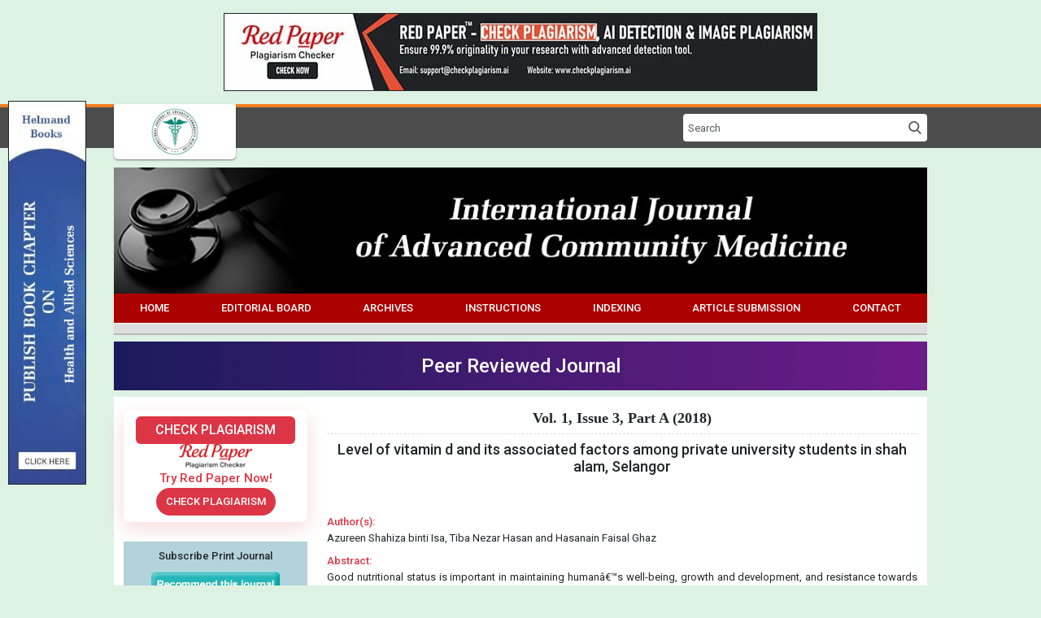

--- FILE ---
content_type: text/html; charset=UTF-8
request_url: https://www.comedjournal.com/archives/2018.v1.i3.a.25
body_size: 6177
content:
<!doctype html>
<html lang="en">
<head>
<meta charset="utf-8">
<meta name="viewport" content="width=device-width, initial-scale=1">
<meta name="description" content="Good nutritional status is important in maintaining humanâ€™s well-being, growth and development">
<meta name="keywords" content="level of vitamin d, university students, nutritional habits">
<meta name="Robots" content="all, index, follow">
<meta name="citation_journal_title" content="International Journal of Advanced Community Medicine">
<meta name="citation_journal_abbrev" content="Int. J. Adv. Community Med.">
<meta name="citation_publisher" content="Integrated Publishers">
<meta name="citation_author" content="Azureen Shahiza binti Isa" />
<meta name="citation_author" content="Tiba Nezar Hasan" />
<meta name="citation_author" content="Hasanain Faisal Ghaz" />
<meta name="citation_title" content="Level of vitamin d and its associated factors among private university students in shah alam, Selangor">
<meta name="citation_online_date" content="2018/10/07">
<meta name="citation_publication_date" content="2018">
<meta name="citation_volume" content="1">
<meta name="citation_issue" content="3">
<meta name="citation_issn" content="2616-3594">
<meta name="citation_firstpage" content="16">
<meta name="citation_lastpage" content="19">
<meta name="citation_doi" content="10.33545/comed.2018.v1.i3a.25">
<meta name="citation_abstract_html_url" content="https://www.comedjournal.com/archives/2018.v1.i3.A.25/level-of-vitamin-d-and-its-associated-factors-among-private-university-students-in-shah-alam-selangor">
<meta name="citation_pdf_url" content="https://www.comedjournal.com/articles/25/1-3-4-770.pdf">
<meta name="citation_article_type" content="Research Article">
<meta name="citation_abstract" content="Good nutritional status is important in maintaining humanâ€™s well-being, growth and development, and resistance towards illnesses. The aim of this study was to determine the level of Vitamin D and its associated factor among private university students in Shah Alam, Selangor. A cross-sectional study was done to evaluate Vitamin D status and possible associated factors of this status in three-hundred ten students, healthy young adults aged 18-29 years of age. For this study, Vitamin D status was assessed via six Vitamin D rich food items such as Oily Fish, Beef, Liver, Margarine, Butter and Eggs,. These items were chosen based on National Nutrition Survey. Dietary intake of Vitamin D and Calcium were assessed subjectively via Food Frequency Questionnaire (FFQ). Finding shows the mean for each specific Vitamin D rich food are Eggs (Median = 6.83, butter (Mean = 6.59) and margarine (Mean = 6.37). There was a significant association between gender, course of study and status of vitamin D. As a conclusion, significant percentage of students are suffering from vitamin D insufficiency. More health education should be focused on vitamin D sources among young generation.">

<script type="application/ld+json">
{
    "@context": "https://schema.org",
    "@type": "ScholarlyArticle",
    "@id": "https://www.comedjournal.com/archives/2018.v1.i3.A.25/level-of-vitamin-d-and-its-associated-factors-among-private-university-students-in-shah-alam-selangor",
    "name": "Level of vitamin d and its associated factors among private university students in shah alam, Selangor",
    "datePublished": "2018-10-07IST09:51:39",
    "isPartOf": {
        "@id": "https://www.comedjournal.com/archives/2018.v1.i3.A",
        "@type": "PublicationIssue",
        "issueNumber": "3",
        "datePublished": "2018-10-07IST09:51:39",
        "isPartOf": {
            "@id": "https://www.comedjournal.com",
            "@type": "Periodical",
            "name": "International Journal of Advanced Community Medicine",
            "issn": [
                "2616-3586"
            ]
        }
    },
    "url": "https://www.comedjournal.com/archives/2018.v1.i3.A.25/level-of-vitamin-d-and-its-associated-factors-among-private-university-students-in-shah-alam-selangor",
    "keywords": ["level of vitamin d","university students","nutritional habits"],
    "inLanguage": "en",
    "copyrightHolder": "International Journal of Advanced Community Medicine",
    "copyrightYear": "2026",
    "publisher": "Integrated Publishers",
    "sameAs": "",
    "author": [{"name":"Azureen Shahiza binti Isa","@type":"Person"},{"name":"Tiba Nezar Hasan","@type":"Person"},{"name":"Hasanain Faisal Ghaz","@type":"Person"}],
    "description": "Good nutritional status is important in maintaining humanâ€™s well-being, growth and development, and resistance towards illnesses. The aim of this study was to determine the level of Vitamin D and its associated factor among private university students in Shah Alam, Selangor. A cross-sectional study was done to evaluate Vitamin D status and possible associated factors of this status in three-hundred ten students, healthy young adults aged 18-29 years of age. For this study, Vitamin D status was assessed via six Vitamin D rich food items such as Oily Fish, Beef, Liver, Margarine, Butter and Eggs,. These items were chosen based on National Nutrition Survey. Dietary intake of Vitamin D and Calcium were assessed subjectively via Food Frequency Questionnaire (FFQ). Finding shows the mean for each specific Vitamin D rich food are Eggs (Median = 6.83, butter (Mean = 6.59) and margarine (Mean = 6.37). There was a significant association between gender, course of study and status of vitamin D. As a conclusion, significant percentage of students are suffering from vitamin D insufficiency. More health education should be focused on vitamin D sources among young generation.",
    "pageStart": "16",
    "pageEnd": "19",
    "headline": "Level of vitamin d and its associated factors among private university students in shah alam, Selangor"
}
</script>
<title>Level of vitamin d and its associated factors among private university students in shah alam, Selangor</title>
<link rel="canonical" href="https://www.comedjournal.com/archives/2018.v1.i3.a.25">
<link rel="shortcut icon" href="https://www.comedjournal.com/images/favicon.ico">
<link rel="preconnect" href="https://fonts.googleapis.com">
<link rel="preconnect" href="https://fonts.gstatic.com" crossorigin>
<link rel="preload" href="https://fonts.googleapis.com/css2?family=Roboto:ital,wght@0,100;0,300;0,400;0,500;0,700;0,900;1,100;1,300;1,400;1,500;1,700;1,900&display=swap" as="style" />
<link href="https://fonts.googleapis.com/css2?family=Roboto:ital,wght@0,100;0,300;0,400;0,500;0,700;0,900;1,100;1,300;1,400;1,500;1,700;1,900&display=swap" rel="stylesheet">
<link rel="preload" href="https://cdn.jsdelivr.net/npm/@mdi/font@7.4.47/css/materialdesignicons.min.css" as="style" />
<link href="https://cdn.jsdelivr.net/npm/@mdi/font@7.4.47/css/materialdesignicons.min.css" rel="stylesheet">


<link rel="preload" as="style" href="https://www.comedjournal.com/build/assets/app-392e2961.css" /><link rel="modulepreload" href="https://www.comedjournal.com/build/assets/app-a7511ff2.js" /><link rel="stylesheet" href="https://www.comedjournal.com/build/assets/app-392e2961.css" /><script type="module" src="https://www.comedjournal.com/build/assets/app-a7511ff2.js"></script>
<style>
:root{--primary: #34607d}b,th,strong{font-weight: 500;}
body{font-size: 13px;font-family: "Roboto", sans-serif;font-optical-sizing: auto;font-weight: 400;font-style: normal;}
a{text-decoration: none;}a:hover:not(.btn){text-decoration: underline;}p{margin-bottom: 0;}

.container{width: 80%;}

header a.brand{position: absolute;top: 0;left: 12px;z-index: 9;margin-top: -4px;padding: 4px 0;width: 150px;background: #fff;border-radius: 0px 0px 5px 5px;top: 0px;box-shadow: 0 1px 2px rgba(0, 0, 0, .5);text-align: center;}
header ul{list-style: none;column-gap: 15px;margin: 0 20px 0 0;padding: 0;}
header form{width: 300px;}

nav.nav-fill{background: #ac0101;border-bottom: 1px solid #fff;font-weight: 500;}
nav.nav-fill li.nav-item a.nav-link:hover{animation: bganim 1s ease-in alternate infinite;text-decoration: none;}

.sidebar .head{background: linear-gradient(#077e9c 50%, #007592 50%);border-bottom: 1px solid #236c48;color: #fff;font-weight: 500;padding: 4px 10px;}
.sidebar .body{background: #b2d3db;padding-bottom: 10px;}
.sidebar ul li{border-top: 1px solid #fff;border-bottom: 1px solid #88b2bc;clear: both;display: block;font-size: 12px;}
.sidebar ul li:first-child{border-top: none;}
.sidebar ul li p{display: block;margin: 0;}
.sidebar ul li a{padding: 4px 10px;color: #002a34;font-weight: 500;font-size: 12px;display: block;}
.sidebar ul li a:hover{background: rgba(255,255,255,0.35);text-decoration: none;}
.sidebar ul li strong{padding: 5px 10px;display: block;}
.sidebar img{max-width: 100%;height: auto !important;}

.main-content .phead{border-bottom: 1px dashed #ddd}
.main-content .phead h1,
.main-content .phead h2{font-size: 18px;font-family: Cambria, Cochin, Georgia, Times, 'Times New Roman', serif;font-weight: bold;}
.main-content a{color: #236c48;}
.main-content p{margin-bottom: 0;}

.table-subscription tr{border:none;}
.table-subscription tr td{padding:5px;border:2px solid #fff;}
.table-subscription tr td:first-child{background:#9a9aff}
.table-subscription tr td:last-child{background:#bbbbf9}

.subscriptionenquirycanvas .btn-enquiry,
.subscriptionenquirycanvas .btn-enquiry:focus{background: #fe610c;color: #fff;}
.subscriptionenquirycanvas .btn-whatsapp,
.subscriptionenquirycanvas .btn-whatsapp:focus{border: 1px solid #fe610c;color: #fe610c;}
.subscriptionenquirycanvas .btn-whatsapp span.mdi{background: #25d366;width: 20px;height: 20px;display: flex;justify-content: center;align-items: center;border-radius: 3px;color: #fff;line-height: 20px;}

.offcanvas{background: #6c757d url("https://www.comedjournal.com/images/sidebar-grid.png") left bottom no-repeat;background-size: contain;}

.grecaptcha-badge{visibility: hidden !important;}

@media (max-width: 992px) {
    .container{width: inherit;}
    header a.brand{left: 0;right: 0;margin: -4px auto 0;}
    header form{width: 100%;margin-top: 66px;}
    nav.nav-fill button.btn{padding: 0 8px;height: 32px;line-height: normal;}
}

@keyframes bganim {
    0%{background: transparent;}
    100%{background: #000;}
}
</style>

<!-- Google tag (gtag.js) -->
<script async src="https://www.googletagmanager.com/gtag/js?id=G-Y2CH0B0Y78"></script>
<script>
  window.dataLayer = window.dataLayer || [];
  function gtag(){dataLayer.push(arguments);}
  gtag('js', new Date());

  gtag('config', 'G-Y2CH0B0Y78');
</script>
</head>
<body class="overflow-y-scroll" style="background: #def2e3;">
    <div class="d-flex justify-content-center py-3">
    	<a href="https://www.checkplagiarism.ai" class="d-block" target="_blank" rel="nofollow sponsored noopener">
    		<img src="https://www.akinik.com/images/red-paper/red-paper-banner-4.jpg" alt="Red Paper" title="Red Paper" class="d-block border border-dark w-100" />
    	</a>
    </div>
    <header style="background: #4d4d4d;border-top: 4px solid #f37f22;">
        <div class="container">
            <div class="row position-relative">
                <div class="col-12 d-flex flex-column flex-lg-row align-items-end align-items-lg-center justify-content-lg-end py-2 position-relative">
                    <a href="https://www.comedjournal.com" class="brand">
                        <img src="https://www.comedjournal.com/images/logo.png" alt="International Journal of Advanced Community Medicine" width="60" height="60" class="d-block mx-auto">
                    </a>
                    <form action="https://www.comedjournal.com/search" method="GET" autocomplete="off" onsubmit="return q.value!='';">
                        <div class="input-group">
                            <input type="text" name="q" placeholder="Search" class="form-control shadow-none border-0">
                            <button type="submit" class="btn bg-white" aria-label="Search" style="padding: 0 14px;background: url(https://www.comedjournal.com/images/searchicon.png) no-repeat center center;background-size:16px;">&nbsp;</button>
                        </div>
                    </form>
                </div>
            </div>
        </main>
    </header>

    <div class="container mt-2 mt-lg-4">
        <img src="https://www.comedjournal.com/images/header.jpg" alt="International Journal of Advanced Community Medicine" title="International Journal of Advanced Community Medicine" class="w-100">

        <nav class="nav-fill p-1 p-lg-0">
            <ul class="nav d-none d-lg-flex">
                                    <li class="nav-item">
                        <a href="https://www.comedjournal.com" target="_self" class="nav-link text-white text-center text-uppercase">Home</a>
                    </li>
                                    <li class="nav-item">
                        <a href="https://www.comedjournal.com/board" target="_self" class="nav-link text-white text-center text-uppercase">Editorial Board</a>
                    </li>
                                    <li class="nav-item">
                        <a href="https://www.comedjournal.com/archives" target="_self" class="nav-link text-white text-center text-uppercase">Archives</a>
                    </li>
                                    <li class="nav-item">
                        <a href="https://www.comedjournal.com/instructions" target="_self" class="nav-link text-white text-center text-uppercase">Instructions</a>
                    </li>
                                    <li class="nav-item">
                        <a href="https://www.comedjournal.com/indexing" target="_self" class="nav-link text-white text-center text-uppercase">Indexing</a>
                    </li>
                                    <li class="nav-item">
                        <a href="https://www.comedjournal.com/submission" target="_self" class="nav-link text-white text-center text-uppercase">Article Submission</a>
                    </li>
                                    <li class="nav-item">
                        <a href="https://www.comedjournal.com/contact" target="_self" class="nav-link text-white text-center text-uppercase">Contact</a>
                    </li>
                            </ul>
            <button type="button" class="btn ms-auto py-0 bg-white text-dark shadow-none d-flex d-lg-none" data-bs-toggle="offcanvas" data-bs-target="#offcanvasExample" aria-controls="offcanvasExample">
                Menu
            </button>
        </nav>

        <div class="d-block" style="background: #ddd;border-bottom: 2px solid #bbb;padding: 6px 0;"></div>

        <div class="text-center my-2 py-3 text-white h3" style="background: linear-gradient(90deg, #1b1a5c, #6e1b89);">Peer Reviewed Journal</div>

        <div class="row py-3 bg-white mx-0">
            <div class="col-md-3 order-1 order-md-0 mt-4 mt-md-0 sidebar">
                <style>
                    .redpaper-widget { box-shadow: 0 8px 24px rgba(204, 0, 0, 0.15); transition: transform 0.3s ease; }
                    .redpaper-widget:hover { transform: translateY(-4px); }
                    .redpaper-widget .check-btn::before { content: ''; position: absolute; top: 0; left: -100%; width: 100%; height: 100%; background: linear-gradient(90deg, rgba(255, 255, 255, 0) 0%, rgba(255, 255, 255, 0.4) 50%, rgba(255, 255, 255, 0) 100%), linear-gradient(90deg, rgba(255, 0, 0, 0.1), rgba(255, 255, 255, 0.1), rgba(0, 0, 0, 0.1)); animation: wave-slide 2s infinite; z-index: 0; }
                    .redpaper-widget .check-btn:hover { background: #a80000; }
                    .redpaper-widget .check-btn span { position: relative; z-index: 2; }
                    @keyframes wave-slide {
                        0% { left: -100%; }
                        50%, 100% { left: 100%; }
                    }
                </style>
    		    <a class="redpaper-widget position-relative bg-white mb-4 text-decoration-none d-flex flex-column align-items-center justify-content-center p-2" style="row-gap: 8px;border-radius: 8px;" href="https://www.checkplagiarism.ai" target="_blank" rel="nofollow sponsored noopener">
                    <div class="btn btn-danger px-4 py-1 text-uppercase" style="font-weight: 500;font-size: 16px;border-radius: 6px;">Check Plagiarism</div>
                    <img style="width: 90px;" src="https://www.checkplagiarism.ai/static/logo-new.png" alt="Red Paper Logo">
                    <div class="text-danger" style="font-weight: 500;font-size: 15px;">Try Red Paper Now!</div>
                    <button class="check-btn btn btn-danger rounded-pill overflow-hidden position-relative" style="font-weight: 500;font-size: 13px;z-index: 1;"><span>Check Plagiarism</span></button>
                </a>
                <div class="d-block" style="background: #b2d3db;">
                    <a href="https://www.comedjournal.com/community-medicine-journal-subscription" class="text-center text-dark d-block py-2">
                        <b>Subscribe Print Journal</b>
                        <br>
                        <img src="https://www.comedjournal.com/images/recommend-this-journal.png" alt="International Journal of Advanced Community Medicine" class="img-fluid mt-2" />
                    </a>
                </div>

                                    <div class="head">Important Information</div>
                    <ul class="body list-unstyled mb-0">
                                                    <li><strong>Toll Free: 1800-1234070</strong></li>
                                                    <li><strong>Working hours 10:00 AM-06:00 PM</strong></li>
                                            </ul>
                                    <div class="head">Journal&#039;s Code</div>
                    <ul class="body list-unstyled mb-0">
                                                    <li><strong>ISSN (E): 2616-3594</strong></li>
                                                    <li><strong>ISSN (P): 2616-3586</strong></li>
                                            </ul>
                                    <div class="head">Issue Bar</div>
                    <ul class="body list-unstyled mb-0">
                                                    <li><a href="https://www.comedjournal.com/archives">Past Issue</a></li>
                                                    <li><a href="https://www.comedjournal.com/invitation">Coming Issue</a></li>
                                            </ul>
                                    <div class="head">Online Submission</div>
                    <ul class="body list-unstyled mb-0">
                                                    <li><a href="https://www.comedjournal.com/submission">Click here to submit article</a></li>
                                            </ul>
                                    <div class="head">Copyright Form</div>
                    <ul class="body list-unstyled mb-0">
                                                    <li><a href="https://www.comedjournal.com/docs/CopyrightAgreementAndAuthorshipResponsibility.pdf" target="_blank">Download Copyright Form</a></li>
                                            </ul>
                                    <div class="head">Subscription Form</div>
                    <ul class="body list-unstyled mb-0">
                                                    <li><a href="https://www.akinik.com/SubscriptionForm.pdf" target="_blank">Click here to download</a></li>
                                            </ul>
                                    <div class="head">Side Bar</div>
                    <ul class="body list-unstyled mb-0">
                                                    <li><a href="https://www.comedjournal.com">Home</a></li>
                                                    <li><a href="https://www.comedjournal.com/board">Editorial Board</a></li>
                                                    <li><a href="https://www.comedjournal.com/archives">Archives</a></li>
                                                    <li><a href="https://www.comedjournal.com/instructions">Instructions</a></li>
                                                    <li><a href="https://www.comedjournal.com/indexing">Indexing and Abstracting</a></li>
                                                    <li><a href="https://www.comedjournal.com/contact">Contact Us</a></li>
                                                    <li><p><a href="https://www.comedjournal.com/plagiarism-and-publication-ethics" target="_blank">Plagiarism and Publication Ethics</a></p></li>
                                                    <li><p><a href="https://www.comedjournal.com/editorial-policies">Editorial Policies</a></p></li>
                                                    <li><p><a href="https://www.comedjournal.com/peer-review-policy" target="_blank">Peer Review Policy</a></p></li>
                                                    <li><p><a href="https://www.comedjournal.com/editorial-and-peer-review-process">Editorial and Peer Review Process</a></p></li>
                                                    <li><p><a href="https://www.comedjournal.com/plagiarism-policy">Plagiarism Policy</a></p></li>
                                                    <li><p><a href="https://www.comedjournal.com/open-access-policy">Open Access Policy</a></p></li>
                                                    <li><p><a href="http://comedjournal.com/privacy-policy">Privacy Policy</a></p></li>
                                                    <li><p><a href="https://www.comedjournal.com/protection-of-research-participants">Protection of Research Participants</a></p></li>
                                                    <li><p><a href="https://www.comedjournal.com/scientific-misconduct-expressions-of-concern-and-retraction">Scientific Misconduct, Expressions of Concern, and Retraction</a></p></li>
                                                    <li><p><a href="https://www.comedjournal.com/conflict-of-interest-policy">Conflict of Interest Policy</a></p></li>
                                                    <li><p><a href="https://www.comedjournal.com/authors-rights-and-obligations">Author&#39;s Rights and Obligations</a></p></li>
                                            </ul>
                                    <div class="head">Open Access</div>
                    <ul class="body list-unstyled mb-0">
                                                    <li><a href="https://www.comedjournal.com/oa">Click here for more information</a></li>
                                            </ul>
                                    <div class="head">Identifier</div>
                    <ul class="body list-unstyled mb-0">
                                                    <li><a href="https://www.crossref.org/titleList/" target="_blank"><img src="https://www.comedjournal.com/uploads/190904100012.jpg" alt="Community Medicine Journal is CrossRef Member"></a></li>
                                            </ul>
                            </div>
            <div class="col-md-9 main-content">
                <div class="phead mb-2 text-center">
                                        <h1>Vol. 1, Issue 3, Part A (2018)</h1>
                </div>

                <div style="text-align: justify;">
                        
    <div class="abstract">
        <div class="head text-center mb-5">
            <h2 class="citation_title" style="font-size: 18px;">
                                    Level of vitamin d and its associated factors among private university students in shah alam, Selangor
                            </h2>
        </div>

        <div class="clearfix mb-2">
            <b class="text-danger">Author(s):</b>
            <div class="clearfix"></div>
                            <p>Azureen Shahiza binti Isa, Tiba Nezar Hasan and Hasanain Faisal Ghaz</p>
                    </div>

                    <div class="clearfix mb-2 text-justify">
                <b class="text-danger">Abstract:</b>
                <div class="clearfix"></div>
                                    Good nutritional status is important in maintaining humanâ€™s well-being, growth and development, and resistance towards illnesses. The aim of this study was to determine the level of Vitamin D and its associated factor among private university students in Shah Alam, Selangor. A cross-sectional study was done to evaluate Vitamin D status and possible associated factors of this status in three-hundred ten students, healthy young adults aged 18-29 years of age. For this study, Vitamin D status was assessed via six Vitamin D rich food items such as Oily Fish, Beef, Liver, Margarine, Butter and Eggs,. These items were chosen based on National Nutrition Survey. Dietary intake of Vitamin D and Calcium were assessed subjectively via Food Frequency Questionnaire (FFQ). Finding shows the mean for each specific Vitamin D rich food are Eggs (Median = 6.83, butter (Mean = 6.59) and margarine (Mean = 6.37). There was a significant association between gender, course of study and status of vitamin D. As a conclusion, significant percentage of students are suffering from vitamin D insufficiency. More health education should be focused on vitamin D sources among young generation.
                            </div>

                            <div class="clearfix mb-2">
                    <p><b class="text-danger">DOI:</b> <a href="https://doi.org/10.33545/comed.2018.v1.i3a.25" target="_blank" style="color: #236c48;">https://doi.org/10.33545/comed.2018.v1.i3a.25</a></p>
                </div>
            
            
            
            <div class="clearfix mb-2">
                <p>Pages: 16-19&nbsp;&nbsp;|&nbsp;&nbsp;<b>3484</b> Views&nbsp;&nbsp;<b>1073</b> Downloads</p>
            </div>

                                            <div class="clearfix mb-2">
                    <a href="https://www.comedjournal.com/articles/25/1-3-4-770.pdf" class="btn btn-danger text-white d-inline-flex" target="_blank">Download (118KB)</a>
                </div>
            
            <br clear="all"><br clear="all">

            <a href="https://www.akinik.com/journallist" target="_blank">
                <img src="https://www.comedjournal.com/images/call-for-paper-ads.jpg" alt="Call for paper" class="d-block img-fluid" />
            </a>

            <div class="card mt-5 citation">
                <div class="card-header p-2">
                    <b>How to cite this article:</b>
                </div>
                <div class="card-body p-2">
                    Azureen Shahiza binti Isa, Tiba Nezar Hasan and Hasanain Faisal Ghaz. <b>Level of vitamin d and its associated factors among private university students in shah alam, Selangor</b>. Int. J. Adv. Community Med. 2018;1(3):16-19. DOI: <a href="https://doi.org/10.33545/comed.2018.v1.i3a.25" target="_blank">https://doi.org/10.33545/comed.2018.v1.i3a.25</a>
                </div>
            </div>
            </div>
                </div>
            </div>
        </div>
    </div>

                <style>
        .footer-links li a{color: #a2d1ea;}
        .footer-links li a:hover{color: #fff;}
        </style>
        <div class="container">
            <div class="row mx-0 py-4" style="background:#032741;">
                                    <div class="col-12 col-sm-6 col-lg-3 mb-5 mb-lg-0">
                        <b class="mb-3 text-white d-block" style="font-size:14px;font-weight:500;">Related Links</b>
                        <ul class="p-0 m-0 footer-links list-unstyled d-flex flex-column row-gap-1">
                                                            <li><a href="https://www.akinik.com/medicine-journal-subscription" rel="dofollow" target="_blank">Medicine Journal Subscription</a></li>
                                                            <li><a href="https://www.linearpublication.com/e-journals-subscription-online-access-research-access/" rel="dofollow" target="_blank">E Journals Subscription</a></li>
                                                    </ul>
                    </div>
                                    <div class="col-12 col-sm-6 col-lg-3 mb-5 mb-lg-0">
                        <b class="mb-3 text-white d-block" style="font-size:14px;font-weight:500;">Related Journal Subscription</b>
                        <ul class="p-0 m-0 footer-links list-unstyled d-flex flex-column row-gap-1">
                                                            <li><a href="https://www.medicinepaper.net/medicine-journal-subscription" rel="dofollow" target="_blank">Medicine Magazine Subscription</a></li>
                                                            <li><a href="https://www.forensicpaper.com/forensic-medicine-journal-subscription" rel="dofollow" target="_blank">Forensic Medicine Journal Subscription</a></li>
                                                            <li><a href="https://www.akinik.com/nursing-journal-subscription" rel="dofollow" target="_blank">Nursing Journal Subscription</a></li>
                                                    </ul>
                    </div>
                                    <div class="col-12 col-sm-6 col-lg-3 mb-5 mb-lg-0">
                        <b class="mb-3 text-white d-block" style="font-size:14px;font-weight:500;">Important Links</b>
                        <ul class="p-0 m-0 footer-links list-unstyled d-flex flex-column row-gap-1">
                                                            <li><a href="https://www.akinik.com/how-to-publish-a-book-chapter" rel="dofollow" target="_blank">How to publish a book chapter</a></li>
                                                    </ul>
                    </div>
                                <div class="col-12 col-sm-6 col-lg-3 ms-auto text-center">
                    <a href="https://www.comedjournal.com"><img src="https://www.comedjournal.com/images/logowhite.png" alt="International Journal of Advanced Community Medicine"></a>
                    <p style="color:#a2d1ea;">International Journal of Advanced Community Medicine</p>
                </div>
            </div>
        </div>
    
    <div class="container page-footer">
        <div class="py-3" style="background: #475356;"></div>
        <div class="text-center py-2" style="background: #42926b;">
            <span class="text-uppercase text-white" style="font-size: 11px">Copyright &copy; 2026. All Rights Reserved.</span>
        </div>
    </div>

    <style>
    .offcanvas .navbar-nav .nav-item .nav-link{border-bottom: 1px solid rgba(255,255,255,0.25);padding: 10px 16px;}
    .offcanvas .navbar-nav .nav-item .nav-link:hover{background: rgba(255,255,255,0.05);text-decoration: none;}
    </style>
    <div class="offcanvas offcanvas-start" tabindex="-1" id="offcanvasExample" aria-labelledby="offcanvasExampleLabel">
        <div class="offcanvas-header bg-white">
            <a href="https://www.comedjournal.com" class="d-inline-block">
                <img loading="lazy" src="https://www.comedjournal.com/images/logo.png" alt="International Journal of Advanced Community Medicine Logo" title="International Journal of Advanced Community Medicine Logo" height="48" class="img-fluid">
            </a>
            <button type="button" class="btn-close" data-bs-dismiss="offcanvas" aria-label="Close"></button>
        </div>
        <div class="offcanvas-body p-0">
            <ul class="navbar-nav justify-content-end flex-grow-1 bg-secondary">
                                    <li class="nav-item">
                        <a class="nav-link text-white" href="https://www.comedjournal.com" target="_self">Home</a>
                    </li>
                                    <li class="nav-item">
                        <a class="nav-link text-white" href="https://www.comedjournal.com/board" target="_self">Editorial Board</a>
                    </li>
                                    <li class="nav-item">
                        <a class="nav-link text-white" href="https://www.comedjournal.com/archives" target="_self">Archives</a>
                    </li>
                                    <li class="nav-item">
                        <a class="nav-link text-white" href="https://www.comedjournal.com/instructions" target="_self">Instructions</a>
                    </li>
                                    <li class="nav-item">
                        <a class="nav-link text-white" href="https://www.comedjournal.com/indexing" target="_self">Indexing</a>
                    </li>
                                    <li class="nav-item">
                        <a class="nav-link text-white" href="https://www.comedjournal.com/submission" target="_self">Article Submission</a>
                    </li>
                                    <li class="nav-item">
                        <a class="nav-link text-white" href="https://www.comedjournal.com/contact" target="_self">Contact</a>
                    </li>
                            </ul>
        </div>
    </div>

    <a href="https://www.helmandbooks.com/publish-book-chapter/1672310414-recent-advances-in-health-and-allied-sciences" target="_blank" class="d-none d-xl-inline-block border border-dark position-fixed top-50 start-0 translate-middle-y" style="width: 96px;height: auto;margin-left: 10px;">
        <img src="https://www.comedjournal.com/images/bookchapterads.jpg" alt="Call for book chapter" class="d-inline-block w-100 h-100" />
    </a>

    <a href="https://wa.me/919718222251?text=Hi, I have a query regarding publication in International Journal of Advanced Community Medicine." target="_blank" class="position-fixed bottom-0 end-0 d-sm-none" style="margin-bottom: 20px;">
        <img src="https://www.akinik.com/images/whatsapp-logo.png" alt="Whatsapp Logo" />
    </a>

    <script src="https://www.comedjournal.com/js/script.js" defer></script>
</body>
</html>
